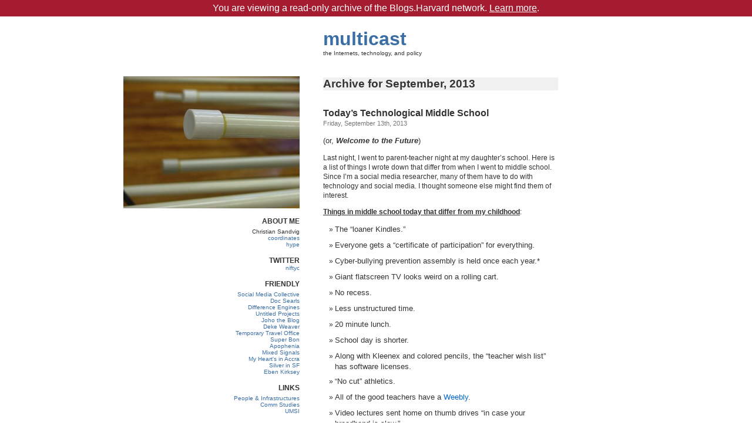

--- FILE ---
content_type: text/html; charset=UTF-8
request_url: https://archive.blogs.harvard.edu/niftyc/archives/date/2013/09
body_size: 13274
content:
<!DOCTYPE html PUBLIC "-//W3C//DTD XHTML 1.0 Transitional//EN" "http://www.w3.org/TR/xhtml1/DTD/xhtml1-transitional.dtd">
<html xmlns="http://www.w3.org/1999/xhtml">

<head profile="http://gmpg.org/xfn/11">
	<meta http-equiv="Content-Type" content="text/html; charset=UTF-8" />

	<title>multicast   &raquo; 2013 &raquo; September</title>

	<meta name="generator" content="WordPress 6.9" /> <!-- leave this for stats -->

	<link rel="stylesheet" href="https://archive.blogs.harvard.edu/niftyc/wp-content/themes/whiteasmilk/style.css" type="text/css" media="screen" />
	
	<link rel="alternate" type="application/rss+xml" title="RSS 2.0" href="https://archive.blogs.harvard.edu/niftyc/feed" />
	<link rel="alternate" type="text/xml" title="RSS .92" href="https://archive.blogs.harvard.edu/niftyc/feed/rss" />
	<link rel="alternate" type="application/atom+xml" title="Atom 0.3" href="https://archive.blogs.harvard.edu/niftyc/feed/atom" />
	<link rel="pingback" href="https://archive.blogs.harvard.edu/niftyc/xmlrpc.php" />

	<meta name='robots' content='max-image-preview:large' />
<link rel='dns-prefetch' href='//secure.gravatar.com' />
<link rel='dns-prefetch' href='//stats.wp.com' />
<link rel='dns-prefetch' href='//v0.wordpress.com' />
<style id='wp-img-auto-sizes-contain-inline-css' type='text/css'>
img:is([sizes=auto i],[sizes^="auto," i]){contain-intrinsic-size:3000px 1500px}
/*# sourceURL=wp-img-auto-sizes-contain-inline-css */
</style>
<style id='wp-emoji-styles-inline-css' type='text/css'>

	img.wp-smiley, img.emoji {
		display: inline !important;
		border: none !important;
		box-shadow: none !important;
		height: 1em !important;
		width: 1em !important;
		margin: 0 0.07em !important;
		vertical-align: -0.1em !important;
		background: none !important;
		padding: 0 !important;
	}
/*# sourceURL=wp-emoji-styles-inline-css */
</style>
<style id='wp-block-library-inline-css' type='text/css'>
:root{--wp-block-synced-color:#7a00df;--wp-block-synced-color--rgb:122,0,223;--wp-bound-block-color:var(--wp-block-synced-color);--wp-editor-canvas-background:#ddd;--wp-admin-theme-color:#007cba;--wp-admin-theme-color--rgb:0,124,186;--wp-admin-theme-color-darker-10:#006ba1;--wp-admin-theme-color-darker-10--rgb:0,107,160.5;--wp-admin-theme-color-darker-20:#005a87;--wp-admin-theme-color-darker-20--rgb:0,90,135;--wp-admin-border-width-focus:2px}@media (min-resolution:192dpi){:root{--wp-admin-border-width-focus:1.5px}}.wp-element-button{cursor:pointer}:root .has-very-light-gray-background-color{background-color:#eee}:root .has-very-dark-gray-background-color{background-color:#313131}:root .has-very-light-gray-color{color:#eee}:root .has-very-dark-gray-color{color:#313131}:root .has-vivid-green-cyan-to-vivid-cyan-blue-gradient-background{background:linear-gradient(135deg,#00d084,#0693e3)}:root .has-purple-crush-gradient-background{background:linear-gradient(135deg,#34e2e4,#4721fb 50%,#ab1dfe)}:root .has-hazy-dawn-gradient-background{background:linear-gradient(135deg,#faaca8,#dad0ec)}:root .has-subdued-olive-gradient-background{background:linear-gradient(135deg,#fafae1,#67a671)}:root .has-atomic-cream-gradient-background{background:linear-gradient(135deg,#fdd79a,#004a59)}:root .has-nightshade-gradient-background{background:linear-gradient(135deg,#330968,#31cdcf)}:root .has-midnight-gradient-background{background:linear-gradient(135deg,#020381,#2874fc)}:root{--wp--preset--font-size--normal:16px;--wp--preset--font-size--huge:42px}.has-regular-font-size{font-size:1em}.has-larger-font-size{font-size:2.625em}.has-normal-font-size{font-size:var(--wp--preset--font-size--normal)}.has-huge-font-size{font-size:var(--wp--preset--font-size--huge)}.has-text-align-center{text-align:center}.has-text-align-left{text-align:left}.has-text-align-right{text-align:right}.has-fit-text{white-space:nowrap!important}#end-resizable-editor-section{display:none}.aligncenter{clear:both}.items-justified-left{justify-content:flex-start}.items-justified-center{justify-content:center}.items-justified-right{justify-content:flex-end}.items-justified-space-between{justify-content:space-between}.screen-reader-text{border:0;clip-path:inset(50%);height:1px;margin:-1px;overflow:hidden;padding:0;position:absolute;width:1px;word-wrap:normal!important}.screen-reader-text:focus{background-color:#ddd;clip-path:none;color:#444;display:block;font-size:1em;height:auto;left:5px;line-height:normal;padding:15px 23px 14px;text-decoration:none;top:5px;width:auto;z-index:100000}html :where(.has-border-color){border-style:solid}html :where([style*=border-top-color]){border-top-style:solid}html :where([style*=border-right-color]){border-right-style:solid}html :where([style*=border-bottom-color]){border-bottom-style:solid}html :where([style*=border-left-color]){border-left-style:solid}html :where([style*=border-width]){border-style:solid}html :where([style*=border-top-width]){border-top-style:solid}html :where([style*=border-right-width]){border-right-style:solid}html :where([style*=border-bottom-width]){border-bottom-style:solid}html :where([style*=border-left-width]){border-left-style:solid}html :where(img[class*=wp-image-]){height:auto;max-width:100%}:where(figure){margin:0 0 1em}html :where(.is-position-sticky){--wp-admin--admin-bar--position-offset:var(--wp-admin--admin-bar--height,0px)}@media screen and (max-width:600px){html :where(.is-position-sticky){--wp-admin--admin-bar--position-offset:0px}}

/*# sourceURL=wp-block-library-inline-css */
</style><style id='global-styles-inline-css' type='text/css'>
:root{--wp--preset--aspect-ratio--square: 1;--wp--preset--aspect-ratio--4-3: 4/3;--wp--preset--aspect-ratio--3-4: 3/4;--wp--preset--aspect-ratio--3-2: 3/2;--wp--preset--aspect-ratio--2-3: 2/3;--wp--preset--aspect-ratio--16-9: 16/9;--wp--preset--aspect-ratio--9-16: 9/16;--wp--preset--color--black: #000000;--wp--preset--color--cyan-bluish-gray: #abb8c3;--wp--preset--color--white: #ffffff;--wp--preset--color--pale-pink: #f78da7;--wp--preset--color--vivid-red: #cf2e2e;--wp--preset--color--luminous-vivid-orange: #ff6900;--wp--preset--color--luminous-vivid-amber: #fcb900;--wp--preset--color--light-green-cyan: #7bdcb5;--wp--preset--color--vivid-green-cyan: #00d084;--wp--preset--color--pale-cyan-blue: #8ed1fc;--wp--preset--color--vivid-cyan-blue: #0693e3;--wp--preset--color--vivid-purple: #9b51e0;--wp--preset--gradient--vivid-cyan-blue-to-vivid-purple: linear-gradient(135deg,rgb(6,147,227) 0%,rgb(155,81,224) 100%);--wp--preset--gradient--light-green-cyan-to-vivid-green-cyan: linear-gradient(135deg,rgb(122,220,180) 0%,rgb(0,208,130) 100%);--wp--preset--gradient--luminous-vivid-amber-to-luminous-vivid-orange: linear-gradient(135deg,rgb(252,185,0) 0%,rgb(255,105,0) 100%);--wp--preset--gradient--luminous-vivid-orange-to-vivid-red: linear-gradient(135deg,rgb(255,105,0) 0%,rgb(207,46,46) 100%);--wp--preset--gradient--very-light-gray-to-cyan-bluish-gray: linear-gradient(135deg,rgb(238,238,238) 0%,rgb(169,184,195) 100%);--wp--preset--gradient--cool-to-warm-spectrum: linear-gradient(135deg,rgb(74,234,220) 0%,rgb(151,120,209) 20%,rgb(207,42,186) 40%,rgb(238,44,130) 60%,rgb(251,105,98) 80%,rgb(254,248,76) 100%);--wp--preset--gradient--blush-light-purple: linear-gradient(135deg,rgb(255,206,236) 0%,rgb(152,150,240) 100%);--wp--preset--gradient--blush-bordeaux: linear-gradient(135deg,rgb(254,205,165) 0%,rgb(254,45,45) 50%,rgb(107,0,62) 100%);--wp--preset--gradient--luminous-dusk: linear-gradient(135deg,rgb(255,203,112) 0%,rgb(199,81,192) 50%,rgb(65,88,208) 100%);--wp--preset--gradient--pale-ocean: linear-gradient(135deg,rgb(255,245,203) 0%,rgb(182,227,212) 50%,rgb(51,167,181) 100%);--wp--preset--gradient--electric-grass: linear-gradient(135deg,rgb(202,248,128) 0%,rgb(113,206,126) 100%);--wp--preset--gradient--midnight: linear-gradient(135deg,rgb(2,3,129) 0%,rgb(40,116,252) 100%);--wp--preset--font-size--small: 13px;--wp--preset--font-size--medium: 20px;--wp--preset--font-size--large: 36px;--wp--preset--font-size--x-large: 42px;--wp--preset--spacing--20: 0.44rem;--wp--preset--spacing--30: 0.67rem;--wp--preset--spacing--40: 1rem;--wp--preset--spacing--50: 1.5rem;--wp--preset--spacing--60: 2.25rem;--wp--preset--spacing--70: 3.38rem;--wp--preset--spacing--80: 5.06rem;--wp--preset--shadow--natural: 6px 6px 9px rgba(0, 0, 0, 0.2);--wp--preset--shadow--deep: 12px 12px 50px rgba(0, 0, 0, 0.4);--wp--preset--shadow--sharp: 6px 6px 0px rgba(0, 0, 0, 0.2);--wp--preset--shadow--outlined: 6px 6px 0px -3px rgb(255, 255, 255), 6px 6px rgb(0, 0, 0);--wp--preset--shadow--crisp: 6px 6px 0px rgb(0, 0, 0);}:where(.is-layout-flex){gap: 0.5em;}:where(.is-layout-grid){gap: 0.5em;}body .is-layout-flex{display: flex;}.is-layout-flex{flex-wrap: wrap;align-items: center;}.is-layout-flex > :is(*, div){margin: 0;}body .is-layout-grid{display: grid;}.is-layout-grid > :is(*, div){margin: 0;}:where(.wp-block-columns.is-layout-flex){gap: 2em;}:where(.wp-block-columns.is-layout-grid){gap: 2em;}:where(.wp-block-post-template.is-layout-flex){gap: 1.25em;}:where(.wp-block-post-template.is-layout-grid){gap: 1.25em;}.has-black-color{color: var(--wp--preset--color--black) !important;}.has-cyan-bluish-gray-color{color: var(--wp--preset--color--cyan-bluish-gray) !important;}.has-white-color{color: var(--wp--preset--color--white) !important;}.has-pale-pink-color{color: var(--wp--preset--color--pale-pink) !important;}.has-vivid-red-color{color: var(--wp--preset--color--vivid-red) !important;}.has-luminous-vivid-orange-color{color: var(--wp--preset--color--luminous-vivid-orange) !important;}.has-luminous-vivid-amber-color{color: var(--wp--preset--color--luminous-vivid-amber) !important;}.has-light-green-cyan-color{color: var(--wp--preset--color--light-green-cyan) !important;}.has-vivid-green-cyan-color{color: var(--wp--preset--color--vivid-green-cyan) !important;}.has-pale-cyan-blue-color{color: var(--wp--preset--color--pale-cyan-blue) !important;}.has-vivid-cyan-blue-color{color: var(--wp--preset--color--vivid-cyan-blue) !important;}.has-vivid-purple-color{color: var(--wp--preset--color--vivid-purple) !important;}.has-black-background-color{background-color: var(--wp--preset--color--black) !important;}.has-cyan-bluish-gray-background-color{background-color: var(--wp--preset--color--cyan-bluish-gray) !important;}.has-white-background-color{background-color: var(--wp--preset--color--white) !important;}.has-pale-pink-background-color{background-color: var(--wp--preset--color--pale-pink) !important;}.has-vivid-red-background-color{background-color: var(--wp--preset--color--vivid-red) !important;}.has-luminous-vivid-orange-background-color{background-color: var(--wp--preset--color--luminous-vivid-orange) !important;}.has-luminous-vivid-amber-background-color{background-color: var(--wp--preset--color--luminous-vivid-amber) !important;}.has-light-green-cyan-background-color{background-color: var(--wp--preset--color--light-green-cyan) !important;}.has-vivid-green-cyan-background-color{background-color: var(--wp--preset--color--vivid-green-cyan) !important;}.has-pale-cyan-blue-background-color{background-color: var(--wp--preset--color--pale-cyan-blue) !important;}.has-vivid-cyan-blue-background-color{background-color: var(--wp--preset--color--vivid-cyan-blue) !important;}.has-vivid-purple-background-color{background-color: var(--wp--preset--color--vivid-purple) !important;}.has-black-border-color{border-color: var(--wp--preset--color--black) !important;}.has-cyan-bluish-gray-border-color{border-color: var(--wp--preset--color--cyan-bluish-gray) !important;}.has-white-border-color{border-color: var(--wp--preset--color--white) !important;}.has-pale-pink-border-color{border-color: var(--wp--preset--color--pale-pink) !important;}.has-vivid-red-border-color{border-color: var(--wp--preset--color--vivid-red) !important;}.has-luminous-vivid-orange-border-color{border-color: var(--wp--preset--color--luminous-vivid-orange) !important;}.has-luminous-vivid-amber-border-color{border-color: var(--wp--preset--color--luminous-vivid-amber) !important;}.has-light-green-cyan-border-color{border-color: var(--wp--preset--color--light-green-cyan) !important;}.has-vivid-green-cyan-border-color{border-color: var(--wp--preset--color--vivid-green-cyan) !important;}.has-pale-cyan-blue-border-color{border-color: var(--wp--preset--color--pale-cyan-blue) !important;}.has-vivid-cyan-blue-border-color{border-color: var(--wp--preset--color--vivid-cyan-blue) !important;}.has-vivid-purple-border-color{border-color: var(--wp--preset--color--vivid-purple) !important;}.has-vivid-cyan-blue-to-vivid-purple-gradient-background{background: var(--wp--preset--gradient--vivid-cyan-blue-to-vivid-purple) !important;}.has-light-green-cyan-to-vivid-green-cyan-gradient-background{background: var(--wp--preset--gradient--light-green-cyan-to-vivid-green-cyan) !important;}.has-luminous-vivid-amber-to-luminous-vivid-orange-gradient-background{background: var(--wp--preset--gradient--luminous-vivid-amber-to-luminous-vivid-orange) !important;}.has-luminous-vivid-orange-to-vivid-red-gradient-background{background: var(--wp--preset--gradient--luminous-vivid-orange-to-vivid-red) !important;}.has-very-light-gray-to-cyan-bluish-gray-gradient-background{background: var(--wp--preset--gradient--very-light-gray-to-cyan-bluish-gray) !important;}.has-cool-to-warm-spectrum-gradient-background{background: var(--wp--preset--gradient--cool-to-warm-spectrum) !important;}.has-blush-light-purple-gradient-background{background: var(--wp--preset--gradient--blush-light-purple) !important;}.has-blush-bordeaux-gradient-background{background: var(--wp--preset--gradient--blush-bordeaux) !important;}.has-luminous-dusk-gradient-background{background: var(--wp--preset--gradient--luminous-dusk) !important;}.has-pale-ocean-gradient-background{background: var(--wp--preset--gradient--pale-ocean) !important;}.has-electric-grass-gradient-background{background: var(--wp--preset--gradient--electric-grass) !important;}.has-midnight-gradient-background{background: var(--wp--preset--gradient--midnight) !important;}.has-small-font-size{font-size: var(--wp--preset--font-size--small) !important;}.has-medium-font-size{font-size: var(--wp--preset--font-size--medium) !important;}.has-large-font-size{font-size: var(--wp--preset--font-size--large) !important;}.has-x-large-font-size{font-size: var(--wp--preset--font-size--x-large) !important;}
/*# sourceURL=global-styles-inline-css */
</style>

<style id='classic-theme-styles-inline-css' type='text/css'>
/*! This file is auto-generated */
.wp-block-button__link{color:#fff;background-color:#32373c;border-radius:9999px;box-shadow:none;text-decoration:none;padding:calc(.667em + 2px) calc(1.333em + 2px);font-size:1.125em}.wp-block-file__button{background:#32373c;color:#fff;text-decoration:none}
/*# sourceURL=/wp-includes/css/classic-themes.min.css */
</style>
<link rel="https://api.w.org/" href="https://archive.blogs.harvard.edu/niftyc/wp-json/" /><link rel="EditURI" type="application/rsd+xml" title="RSD" href="https://archive.blogs.harvard.edu/niftyc/xmlrpc.php?rsd" />


<!-- BEGIN License added by Creative-Commons-Configurator plugin for WordPress -->
<style type="text/css">
p.cc-block { clear: both; width: 90%; margin: 8px auto; padding: 4px; text-align: center; border: 1px solid #cccccc; color: #000000; background-color: #eef6e6; }
p.cc-block a:link, p.cc-block a:visited, p.cc-block a:hover, p.cc-block a:active { text-decoration: underline; color: #000000; border: none;}
.cc-button { display: block; margin-left: auto; margin-right: auto; margin-top: 6px; margin-bottom: 6px; border-width: 0; }
.wp-caption { border: 0; }
.widget_bccl_widget { text-align: center; }
</style>

<!-- END License added by Creative-Commons-Configurator plugin for WordPress -->

				<script type="text/javascript">
				var _gaq = _gaq || [];
								_gaq.push(['_setAccount', 'UA-223559-13']);
										_gaq.push(['_setDomainName', '.law.harvard.edu']);
										_gaq.push(['_trackPageview']);
					
										_gaq.push(['b._setAccount', 'UA-25837645-1']);
					_gaq.push(['b._trackPageview']);
									(function() {
					var ga = document.createElement('script'); ga.type = 'text/javascript'; ga.async = true;
					ga.src = ('https:' == document.location.protocol ? 'https://ssl' : 'http://www') + '.google-analytics.com/ga.js';
					var s = document.getElementsByTagName('script')[0]; s.parentNode.insertBefore(ga, s);
				  })();
				</script>			
				
<!-- Bad Behavior 2.2.19 run time: 1.731 ms -->
<script type="text/javascript">
<!--
function bb2_addLoadEvent(func) {
	var oldonload = window.onload;
	if (typeof window.onload != 'function') {
		window.onload = func;
	} else {
		window.onload = function() {
			oldonload();
			func();
		}
	}
}

bb2_addLoadEvent(function() {
	for ( i=0; i < document.forms.length; i++ ) {
		if (document.forms[i].method == 'post') {
			var myElement = document.createElement('input');
			myElement.setAttribute('type', 'hidden');
			myElement.name = 'bb2_screener_';
			myElement.value = '1769115984 3.142.51.209 3.142.51.209';
			document.forms[i].appendChild(myElement);
		}
	}
});
// --></script>
			<style>img#wpstats{display:none}</style>
		<style type="text/css">.recentcomments a{display:inline !important;padding:0 !important;margin:0 !important;}</style><div style="background-color: #a51c30; color: #ffffff; font-family: Arial, tahoma, sans-serif; padding: 5px; font-size: 16px; text-align: center;">You are viewing a read-only archive of the Blogs.Harvard network. <a style="color:#ffffff; text-decoration:underline;" href="/blog/2023/09/16/read-only-archive/">Learn more</a>.</div>
<!-- Jetpack Open Graph Tags -->
<meta property="og:type" content="website" />
<meta property="og:title" content="September 2013 &#8211; multicast" />
<meta property="og:site_name" content="multicast" />
<meta property="og:image" content="https://s0.wp.com/i/blank.jpg" />
<meta property="og:image:width" content="200" />
<meta property="og:image:height" content="200" />
<meta property="og:image:alt" content="" />
<meta property="og:locale" content="en_US" />

<!-- End Jetpack Open Graph Tags -->
</head>
<body>

<div id="page">
<div id="header">

	<h1><a href="https://archive.blogs.harvard.edu/niftyc">multicast</a></h1>
	<p id="blog_description">the Internets, technology, and policy</p>
	
</div>
<hr class="hrhide" />

	<div id="content" class="narrowcolumn">

		
		 		<h2 class="pagetitle">Archive for September, 2013</h2>

		

		<div class="navigation">
			<div class="alignleft"></div>
			<div class="alignright"></div>
		</div>

				<div class="post">
				<h3 id="post-897"><a href="https://archive.blogs.harvard.edu/niftyc/archives/897" rel="bookmark" title="Permanent Link to Today&#8217;s Technological Middle School">Today&#8217;s Technological Middle School</a></h3>
				<small>Friday, September 13th, 2013</small>
				
				<div class="entry">
					<p><span style="font-size: 13px;line-height: 19px">(or, <em><strong>Welcome to the Future</strong></em>)</span></p>
<p>Last night, I went to parent-teacher night at my daughter’s school. Here is a list of things I wrote down that differ from when I went to middle school. Since I’m a social media researcher, many of them have to do with technology and social media. I thought someone else might find them of interest.</p>
<p><span style="text-decoration: underline"><strong>Things in middle school today that differ from my childhood</strong></span>:</p>
<ul>
<li><span style="font-size: 13px;line-height: 19px">The &#8220;loaner Kindles.&#8221;</span></li>
<li><span style="font-size: 13px;line-height: 19px">Everyone gets a &#8220;certificate of participation&#8221; for everything.</span></li>
<li><span style="font-size: 13px;line-height: 19px">Cyber-bullying prevention assembly is held once each year.*</span></li>
<li><span style="font-size: 13px;line-height: 19px">Giant flatscreen TV looks weird on a rolling cart.</span></li>
<li><span style="font-size: 13px;line-height: 19px">No recess.</span></li>
<li><span style="font-size: 13px;line-height: 19px">Less unstructured time.</span></li>
<li><span style="font-size: 13px;line-height: 19px">20 minute lunch.</span></li>
<li><span style="font-size: 13px;line-height: 19px">School day is shorter.</span></li>
<li><span style="font-size: 13px;line-height: 19px">Along with Kleenex and colored pencils, the &#8220;teacher wish list&#8221; has software licenses.</span></li>
<li><span style="font-size: 13px;line-height: 19px">&#8220;No cut&#8221; athletics.</span></li>
<li><span style="font-size: 13px;line-height: 19px">All of the good teachers have a <a href="http://www.weebly.com/">Weebly</a>.</span></li>
<li><span style="font-size: 13px;line-height: 19px">Video lectures sent home on thumb drives &#8220;in case your broadband is slow.&#8221;</span></li>
<li><span style="font-size: 13px;line-height: 19px">Physical Education (Phys Ed) is optional.</span></li>
<li><span style="font-size: 13px;line-height: 19px">Shop classes replaced by computer classes, called &#8220;Technical Education&#8221; (Tech Ed).</span></li>
<li><span style="font-size: 13px;line-height: 19px">The <a href="http://www.cdc.gov/concussion/pdf/Concussion_A-Must_Read_for_Young_Athletes.pdf">Concussion Awareness Campaign</a>.</span></li>
<li><span style="font-size: 13px;line-height: 19px">Most common use of Internet in school: YouTube.</span></li>
<li><span style="font-size: 13px;line-height: 19px">Most FAQ from parents: &#8220;How often do you post grades on Powerschool?&#8221; (Powerschool is <a href="http://www.pearsonschoolsystems.com/products/powerschool/">proprietary courseware</a>.)</span></li>
<li><span style="font-size: 13px;line-height: 19px">Many textbooks are PDFs.</span></li>
<li><span style="font-size: 13px;line-height: 19px">As part of a &#8220;back strain prevention program&#8221; there are two copies of the heaviest textbooks &#8212; one for school and one for home.</span></li>
<li><span style="font-size: 13px;line-height: 19px">When I was a kid: &#8220;school resource officer.&#8221; Today: &#8220;<a href="http://www.annarbor.com/news/education/ann-arbor-schools-police-liaison-officers/">police-free schools</a>.&#8221; (Yes Ann Arbor is liberal and affluent.)</span></li>
<li><span style="font-size: 13px;line-height: 19px">Can&#8217;t make a move without a contract that the parent and the child has to sign.</span></li>
<li><span style="font-size: 13px;line-height: 19px">&#8220;For safety,&#8221; students not allowed in school building before or after school.</span></li>
<li><span style="font-size: 13px;line-height: 19px">Student art projects come home via the equivalent of Cafe Press. We got a mug.</span></li>
<li><span style="font-size: 13px;line-height: 19px">Whole school smells strongly of Axe.</span></li>
</ul>
<p>* &#8212; An actual quote from a handout: &#8220;<span style="font-size: 13px;line-height: 19px">Facebook, </span><span style="font-size: 13px;line-height: 19px">cellphone cameras and texting, My Space [<em>sic</em>], FormSpring, X-box live, etc. are just </span><span style="font-size: 13px;line-height: 19px">some of the &#8216;Weapons of Mass Destruction&#8217; that are in your children’s hands.&#8221;  </span></p>
<p><span style="font-size: 13px;line-height: 19px">Me: &#8220;<strong><em>FormSpring</em></strong>?!&#8221;</span></p>
<p><span style="font-size: 13px;line-height: 19px">Me: &#8220;Also, &#8216;My Space&#8217; doesn&#8217;t have a space.&#8221;</span></p>
<p>Me: &#8220;Also, also, I think &#8216;My Space&#8217; is over now.&#8221;</p>
<p><em>(This was cross-posted to the <a href="http://socialmediacollective.org/2013/09/13/todays-technological-middle-school/">Social Media Collective</a>.)</em></p>
				</div>
		
				<p class="postmetadata">Posted in <a href="https://archive.blogs.harvard.edu/niftyc/archives/category/uncategorized" rel="category tag">Uncategorized</a> <strong>|</strong>   <a href="https://archive.blogs.harvard.edu/niftyc/archives/897#comments">1 Comment &#187;</a></p> 
				
				<!--
				<rdf:RDF xmlns:rdf="http://www.w3.org/1999/02/22-rdf-syntax-ns#"
			xmlns:dc="http://purl.org/dc/elements/1.1/"
			xmlns:trackback="http://madskills.com/public/xml/rss/module/trackback/">
		<rdf:Description rdf:about="https://archive.blogs.harvard.edu/niftyc/archives/897"
    dc:identifier="https://archive.blogs.harvard.edu/niftyc/archives/897"
    dc:title="Today&#8217;s Technological Middle School"
    trackback:ping="https://archive.blogs.harvard.edu/niftyc/archives/897/trackback" />
</rdf:RDF>				-->
			</div>
	
				<div class="post">
				<h3 id="post-886"><a href="https://archive.blogs.harvard.edu/niftyc/archives/886" rel="bookmark" title="Permanent Link to Creative Names for College Classes">Creative Names for College Classes</a></h3>
				<small>Wednesday, September 4th, 2013</small>
				
				<div class="entry">
					<p>(or, <em><strong>Naming &#8220;Unorthodox Research Methods&#8221;</strong></em>)</p>
<p>When it came time to choose a title for my university class <strong>Unorthodox Research Methods</strong> (<a href="https://www.si.umich.edu/programs/class/fall-2013/unorthodox-res-meth">COMM 840/SI 755</a> at the University of Michigan), I decided to put some explicit effort into class naming.  I&#8217;m not sure how many university professors think carefully about their course titles. But I wanted to try.</p>
<p>College teachers have inherited a strange, traditional system of naming and college transcripts that seems to have been generated to satisfy the character length limits of <strong>some ancient teletype</strong>. (One class on my grad school transcript is listed as &#8220;FUNC COM SOC&#8221; &#8212; another is &#8220;STRUC &amp; INST COM SYS&#8221;.)</p>
<p>Even when the names are spelled out, <strong>the genre of class naming itself is quite odd</strong>, and it is <a href="http://www.mcsweeneys.net/articles/classes-from-princetons-2013-2014-course-catalog">often deservedly parodied</a>.</p>
<p>But some professors clearly put some thought into course names.  <strong>I set out to find them.</strong> I asked several of the college teachers and students I know if they had heard of particularly interesting class titles.  I reviewed all of the Web articles I could find listing the &#8220;<a href="http://jezebel.com/5557384/the-10-most-ridiculous-college-classes">Craziest College Classes</a>&#8221; and the like.</p>
<p>I discovered something about the genre. I assert it is hard to have an interesting course <em>title </em>about an uninteresting <em>topic</em> and vice versa.  While &#8220;Brothel Management&#8221; (thanks, <a href="http://www.unlv.edu/">UNLV</a>) may be an unusual title <strong>it is not clever</strong>. The same goes with &#8220;Ice Sculpture&#8221; and &#8220;The History of Surfing.&#8221; Yes, the topic is striking, but the title is ordinary.  But the class title seems interesting because of the topic.</p>
<p>So to some degree these two things have to be related. Yet &#8220;Tractor Driving&#8221; (in Agriculture) and &#8220;Extraterrestrial Life&#8221; (in Astronomy)  have very uncreative names when you think about it. So I decided to <strong>focus on &#8220;creative&#8221; naming</strong> rather than &#8220;interesting&#8221; course names.</p>
<p>Creative class naming must be be on the rise. As institutions of higher education are all now basing budgets on a tuition-charge-back system where academic units are rewarded for class sizes, the profs are going to be looking around for ideas that <strong>sell their courses</strong>.</p>
<p>Using the distinction above, here are all of the course titles I found that were creatively named.  With two exceptions, they are all <strong>actual courses</strong> that were taught at universities, as far as I know.</p>
<p>Do you have any names to add?</p>
<p>&nbsp;</p>
<p><strong>Creative Names for College Classes</strong>:</p>
<p>Art 3xx: Political Ceramics</p>
<p>Communication 2NN: Media, Money, and Power</p>
<p>Computer Science 4xx: Coding the Matrix</p>
<p>Economics 4xx: Game Theory with Application in StarCraft</p>
<p>English 3xx: Illegible Writing (*)</p>
<p>English 4xx: Writing for Nonreaders</p>
<p>Environmental Science 4xx: The Joy of Garbage</p>
<p>Film Studies 4xx: Bad Movies</p>
<p>Government 4xx: Ignorance, Lies, Hogwash, and Humbug</p>
<p>History 4xx: The History of the Future</p>
<p>History 4xx: US History: The Awesomeness of Awesome Americans (*)</p>
<p>Indo-European Studies 3xx: Love in a Dead Language</p>
<p>Linguistics 4xx: Invented Languages: Klingon and Beyond</p>
<p>Mathematics 1xx: Slot Machine Math</p>
<p>Media Studies 1xx: A World of Death and Blood (**)</p>
<p>Media Studies 2xx: How to Watch Television</p>
<p>Physics 1xx: Physics for Future Presidents</p>
<p>Race/Ethnicity 1xx: The Advantages of Being White</p>
<p>Sociology 1xx: Leading Social Thinkers and How to Drop Their Names</p>
<p>Sociology 4xx: Homosexuality as a Gateway Drug</p>
<p>Statistics 1xx: Fat Chance</p>
<p>Statistics 1xx: What are the Odds?</p>
<p>Philosophy 4xx: Things that Go Bump in the Night</p>
<p>Philosophy 4xx: Hallucinating</p>
<p>Psychology 4xx: Stupidity</p>
<p>Rhetoric 4xx: Conspiracy Theories</p>
<p>Social Work 4xx: Surviving the Zombie Apocalypse</p>
<p>&nbsp;</p>
<p>&#8212;</p>
<p>Notes:</p>
<p>(*) &#8211; These are <em>ideas</em> for a course &#8212; the course itself was not taught.  For the History course, see: <a href="http://chronicle.com/blognetwork/edgeofthewest/2012/05/25/my-new-course-will-be-titled-us-history-the-awesomeness-of-awesome-americans/">http://chronicle.com/blognetwork/edgeofthewest/2012/05/25/my-new-course-will-be-titled-us-history-the-awesomeness-of-awesome-americans/</a></p>
<p>(**) &#8211; I can&#8217;t figure out what this course is about, so it may not be a very effective title. Vampires? But it is creative.</p>
<p>&nbsp;</p>
				</div>
		
				<p class="postmetadata">Posted in <a href="https://archive.blogs.harvard.edu/niftyc/archives/category/uncategorized" rel="category tag">Uncategorized</a> <strong>|</strong>   <a href="https://archive.blogs.harvard.edu/niftyc/archives/886#comments">3 Comments &#187;</a></p> 
				
				<!--
				<rdf:RDF xmlns:rdf="http://www.w3.org/1999/02/22-rdf-syntax-ns#"
			xmlns:dc="http://purl.org/dc/elements/1.1/"
			xmlns:trackback="http://madskills.com/public/xml/rss/module/trackback/">
		<rdf:Description rdf:about="https://archive.blogs.harvard.edu/niftyc/archives/886"
    dc:identifier="https://archive.blogs.harvard.edu/niftyc/archives/886"
    dc:title="Creative Names for College Classes"
    trackback:ping="https://archive.blogs.harvard.edu/niftyc/archives/886/trackback" />
</rdf:RDF>				-->
			</div>
	
		
		<div class="navigation">
			<div class="alignleft"></div>
			<div class="alignright"></div>
		</div>
	
			
	</div>

	<div id="sidebar">
		<ul>
<li id="text-7" class="widget widget_text">			<div class="textwidget"><img src="/niftyc/files/2009/09/antennae-300x225.jpg" alt="Omni Antennas" width="300" height="225" style="margin-left:-200px" /></div>
		</li>
<li id="text-4" class="widget widget_text"><h2 class="widgettitle">About Me</h2>
			<div class="textwidget"><p>Christian Sandvig<br />
<a href="http://www.niftyc.org/">coordinates</a><br />
<a href="http://www.niftyc.org/hype.html">hype</a></p>
</div>
		</li>
<li id="text-9" class="widget widget_text"><h2 class="widgettitle">TWITTER</h2>
			<div class="textwidget"><a href="http://www.twitter.com/niftyc/">niftyc</a></div>
		</li>
<li id="text-3" class="widget widget_text"><h2 class="widgettitle">Friendly</h2>
			<div class="textwidget"><p><a href="http://socialmediacollective.org/">Social Media Collective</a><br />
<a href="https://archive.blogs.harvard.edu/doc/">Doc Searls</a><br />
<a href="http://www.differenceengines.com/">Difference Engines</a><br />
<a href="http://www.untitledprojects.com/">Untitled Projects</a><br />
<a href="http://www.hyperorg.com/blogger/">Joho the Blog</a><br />
<a href="http://dekeweaver.com/">Deke Weaver</a><br />
<a href="http://temporarytraveloffice.net/">Temporary Travel Office</a><br />
<a href="http://superbon.net/">Super Bon</a><br />
<a href="http://www.zephoria.org/thoughts/">Apophenia</a><br />
<a href="http://lisaparks.blogspot.com/">Mixed Signals</a><br />
<a href="http://www.ethanzuckerman.com/blog/">My Heart's in Accra</a><br />
<a href="http://silverinsf.blogspot.com/">Silver in SF</a><br />
<a href="http://ebenkirksey.blogspot.com/">Eben Kirksey</a></p>
</div>
		</li>
<li id="text-6" class="widget widget_text"><h2 class="widgettitle">Links</h2>
			<div class="textwidget"><p><a href="http://infra-center.illinois.edu/">People &amp; Infrastructures</a><br />
<a href="http://www.lsa.umich.edu/comm">Comm Studies</a><br />
<a href="https://www.si.umich.edu/">UMSI</a></p>
</div>
		</li>
<li id="recent-comments-3" class="widget widget_recent_comments"><h2 class="widgettitle">Newish Comments</h2>
<ul id="recentcomments"><li class="recentcomments"><span class="comment-author-link"><a href="http://socialmediacollective.org/2015/08/03/2015-advice-for-your-856-year-old-ph-d/" class="url" rel="ugc external nofollow">2015 Advice for Your 856-Year-Old Ph.D. | Social Media Collective</a></span> on <a href="https://archive.blogs.harvard.edu/niftyc/archives/1087/comment-page-1#comment-66074">2015 Advice For Your 856-Year-Old Ph.D.</a></li><li class="recentcomments"><span class="comment-author-link"><a href="http://nfostation.com/if-you-use-facebook-to-get-your-news-please-for-the-love-of-democracy/" class="url" rel="ugc external nofollow">If you use Facebook to get your news, please — for the love of democracy &#8230; - Nfostation.com</a></span> on <a href="https://archive.blogs.harvard.edu/niftyc/archives/1062/comment-page-1#comment-63660">The Facebook &#8220;It&#8217;s Not Our Fault&#8221; Study</a></li><li class="recentcomments"><span class="comment-author-link">rickschmidt</span> on <a href="https://archive.blogs.harvard.edu/niftyc/archives/1062/comment-page-1#comment-63653">The Facebook &#8220;It&#8217;s Not Our Fault&#8221; Study</a></li><li class="recentcomments"><span class="comment-author-link"><a href="https://thepressofjess.wordpress.com/2015/05/25/aggregation-1/" class="url" rel="ugc external nofollow">Aggregation #1 | The Press of Jess</a></span> on <a href="https://archive.blogs.harvard.edu/niftyc/archives/1062/comment-page-1#comment-63313">The Facebook &#8220;It&#8217;s Not Our Fault&#8221; Study</a></li><li class="recentcomments"><span class="comment-author-link"><a href="http://ideas.scup.com/pt/o-monitor/a-culpa-e-dos-algoritmos-ou-porque-estamos-nos-odiando-tanto/" class="url" rel="ugc external nofollow">A culpa é dos algoritmos ou porque estamos nos odiando tanto - Scup Ideas</a></span> on <a href="https://archive.blogs.harvard.edu/niftyc/archives/1062/comment-page-1#comment-63142">The Facebook &#8220;It&#8217;s Not Our Fault&#8221; Study</a></li></ul></li>
<li id="categories-3" class="widget widget_categories"><h2 class="widgettitle">Categories</h2>

			<ul>
					<li class="cat-item cat-item-48406"><a href="https://archive.blogs.harvard.edu/niftyc/archives/category/complaining">Complaining</a>
</li>
	<li class="cat-item cat-item-2781"><a href="https://archive.blogs.harvard.edu/niftyc/archives/category/gaming">Gaming</a>
</li>
	<li class="cat-item cat-item-48405"><a href="https://archive.blogs.harvard.edu/niftyc/archives/category/geeking">Geeking</a>
</li>
	<li class="cat-item cat-item-48407"><a href="https://archive.blogs.harvard.edu/niftyc/archives/category/groundhog-saga">Groundhogs</a>
</li>
	<li class="cat-item cat-item-6386"><a href="https://archive.blogs.harvard.edu/niftyc/archives/category/living">Living</a>
</li>
	<li class="cat-item cat-item-103"><a href="https://archive.blogs.harvard.edu/niftyc/archives/category/media">Media</a>
</li>
	<li class="cat-item cat-item-1321"><a href="https://archive.blogs.harvard.edu/niftyc/archives/category/research">Research</a>
</li>
	<li class="cat-item cat-item-261"><a href="https://archive.blogs.harvard.edu/niftyc/archives/category/teaching">Teaching</a>
</li>
	<li class="cat-item cat-item-1"><a href="https://archive.blogs.harvard.edu/niftyc/archives/category/uncategorized">Uncategorized</a>
</li>
			</ul>

			</li>
<li id="meta-3" class="widget widget_meta"><h2 class="widgettitle">Feeds</h2>

		<ul>
			<li><a href="https://archive.blogs.harvard.edu/niftyc/wp-login.php?action=register">Register</a></li>			<li><a href="https://archive.blogs.harvard.edu/niftyc/wp-login.php">Log in</a></li>
			<li><a href="https://archive.blogs.harvard.edu/niftyc/feed">Entries feed</a></li>
			<li><a href="https://archive.blogs.harvard.edu/niftyc/comments/feed">Comments feed</a></li>

			<li><a href="https://wordpress.org/">WordPress.org</a></li>
		</ul>

		</li>
<li id="archives-3" class="widget widget_archive"><h2 class="widgettitle">Archives</h2>

			<ul>
					<li><a href='https://archive.blogs.harvard.edu/niftyc/archives/date/2015/09'>September 2015</a>&nbsp;(1)</li>
	<li><a href='https://archive.blogs.harvard.edu/niftyc/archives/date/2015/08'>August 2015</a>&nbsp;(1)</li>
	<li><a href='https://archive.blogs.harvard.edu/niftyc/archives/date/2015/05'>May 2015</a>&nbsp;(2)</li>
	<li><a href='https://archive.blogs.harvard.edu/niftyc/archives/date/2015/03'>March 2015</a>&nbsp;(2)</li>
	<li><a href='https://archive.blogs.harvard.edu/niftyc/archives/date/2015/01'>January 2015</a>&nbsp;(1)</li>
	<li><a href='https://archive.blogs.harvard.edu/niftyc/archives/date/2014/06'>June 2014</a>&nbsp;(1)</li>
	<li><a href='https://archive.blogs.harvard.edu/niftyc/archives/date/2014/03'>March 2014</a>&nbsp;(2)</li>
	<li><a href='https://archive.blogs.harvard.edu/niftyc/archives/date/2014/02'>February 2014</a>&nbsp;(1)</li>
	<li><a href='https://archive.blogs.harvard.edu/niftyc/archives/date/2014/01'>January 2014</a>&nbsp;(2)</li>
	<li><a href='https://archive.blogs.harvard.edu/niftyc/archives/date/2013/11'>November 2013</a>&nbsp;(1)</li>
	<li><a href='https://archive.blogs.harvard.edu/niftyc/archives/date/2013/09' aria-current="page">September 2013</a>&nbsp;(2)</li>
	<li><a href='https://archive.blogs.harvard.edu/niftyc/archives/date/2013/07'>July 2013</a>&nbsp;(1)</li>
	<li><a href='https://archive.blogs.harvard.edu/niftyc/archives/date/2013/06'>June 2013</a>&nbsp;(1)</li>
	<li><a href='https://archive.blogs.harvard.edu/niftyc/archives/date/2013/02'>February 2013</a>&nbsp;(1)</li>
	<li><a href='https://archive.blogs.harvard.edu/niftyc/archives/date/2012/10'>October 2012</a>&nbsp;(1)</li>
	<li><a href='https://archive.blogs.harvard.edu/niftyc/archives/date/2012/09'>September 2012</a>&nbsp;(3)</li>
	<li><a href='https://archive.blogs.harvard.edu/niftyc/archives/date/2012/08'>August 2012</a>&nbsp;(2)</li>
	<li><a href='https://archive.blogs.harvard.edu/niftyc/archives/date/2011/12'>December 2011</a>&nbsp;(1)</li>
	<li><a href='https://archive.blogs.harvard.edu/niftyc/archives/date/2011/09'>September 2011</a>&nbsp;(4)</li>
	<li><a href='https://archive.blogs.harvard.edu/niftyc/archives/date/2011/08'>August 2011</a>&nbsp;(1)</li>
	<li><a href='https://archive.blogs.harvard.edu/niftyc/archives/date/2011/07'>July 2011</a>&nbsp;(3)</li>
	<li><a href='https://archive.blogs.harvard.edu/niftyc/archives/date/2011/04'>April 2011</a>&nbsp;(1)</li>
	<li><a href='https://archive.blogs.harvard.edu/niftyc/archives/date/2011/03'>March 2011</a>&nbsp;(4)</li>
	<li><a href='https://archive.blogs.harvard.edu/niftyc/archives/date/2010/10'>October 2010</a>&nbsp;(2)</li>
	<li><a href='https://archive.blogs.harvard.edu/niftyc/archives/date/2010/08'>August 2010</a>&nbsp;(2)</li>
	<li><a href='https://archive.blogs.harvard.edu/niftyc/archives/date/2010/07'>July 2010</a>&nbsp;(1)</li>
	<li><a href='https://archive.blogs.harvard.edu/niftyc/archives/date/2010/06'>June 2010</a>&nbsp;(1)</li>
	<li><a href='https://archive.blogs.harvard.edu/niftyc/archives/date/2010/05'>May 2010</a>&nbsp;(4)</li>
	<li><a href='https://archive.blogs.harvard.edu/niftyc/archives/date/2010/04'>April 2010</a>&nbsp;(4)</li>
	<li><a href='https://archive.blogs.harvard.edu/niftyc/archives/date/2010/03'>March 2010</a>&nbsp;(4)</li>
	<li><a href='https://archive.blogs.harvard.edu/niftyc/archives/date/2010/02'>February 2010</a>&nbsp;(3)</li>
	<li><a href='https://archive.blogs.harvard.edu/niftyc/archives/date/2009/12'>December 2009</a>&nbsp;(4)</li>
	<li><a href='https://archive.blogs.harvard.edu/niftyc/archives/date/2009/11'>November 2009</a>&nbsp;(5)</li>
	<li><a href='https://archive.blogs.harvard.edu/niftyc/archives/date/2009/10'>October 2009</a>&nbsp;(6)</li>
	<li><a href='https://archive.blogs.harvard.edu/niftyc/archives/date/2009/09'>September 2009</a>&nbsp;(3)</li>
			</ul>

			</li>
<li id="search-3" class="widget widget_search"><form method="get" id="searchform" action="/__wp__/index.php">
<div><input type="text" value="" name="s" id="s" /><br />
<input type="submit" id="searchsubmit" value="Search" />
</div>
</form></li>
<li id="text-8" class="widget widget_text">			<div class="textwidget"><ul><li><a href="http://feedburner.google.com/fb/a/mailverify?uri=multicast&amp;loc=en_US"><strong>Email me</strong> updates</a> to this blog</li></ul>

&nbsp;</div>
		</li>
		</ul>
	</div>


<div id="footer">
Powered by <a href="http://wordpress.org">WordPress</a> with <a href="http://www.azeemazeez.com/stuff/themes/" title="White as Milk theme for Wordpress">White as Milk Theme</a> designed by <a href="http://www.azeemazeez.com">Azeem Azeez</a>. <br />

<a href="https://archive.blogs.harvard.edu/niftyc/feed">Entries</a> and <a href="https://archive.blogs.harvard.edu/niftyc/comments/feed">comments</a> feeds. 
Valid <a href="http://validator.w3.org/check/referer">XHTML</a> and <a href="http://jigsaw.w3.org/css-validator/check/referer">CSS</a>.

<!-- 8 queries. 0.738 seconds. -->
</div>
</div>

<!-- Gorgeous design by Michael Heilemann - http://binarybonsai.com/kubrick/ -->

		<script type="speculationrules">
{"prefetch":[{"source":"document","where":{"and":[{"href_matches":"/niftyc/*"},{"not":{"href_matches":["/niftyc/wp-*.php","/niftyc/wp-admin/*","/niftyc/files/*","/niftyc/wp-content/*","/niftyc/wp-content/plugins/*","/niftyc/wp-content/themes/whiteasmilk/*","/niftyc/*\\?(.+)"]}},{"not":{"selector_matches":"a[rel~=\"nofollow\"]"}},{"not":{"selector_matches":".no-prefetch, .no-prefetch a"}}]},"eagerness":"conservative"}]}
</script>
	<style type="text/css">
		.t51_footer_links {
			text-align: center;
			padding: 4px;
			background-color: #fff
		}
		a.imprint,
		a.imprint:visited {
			font-size: 10px;
			color: #0000ea;
			background-color: #fff
		}
	</style>
	<div class="t51_footer_links"><a href="https://wordpress.com/wp/?partner_domain=archive.blogs.harvard.edu&#038;utm_source=Automattic&#038;utm_medium=colophon&#038;utm_campaign=Concierge%20Referral&#038;utm_term=archive.blogs.harvard.edu" class="imprint" target="_blank" rel="nofollow">Proudly powered by WordPress.</a> <a href="https://pressable.com/?utm_source=Automattic&#038;utm_medium=rpc&#038;utm_campaign=Concierge%20Referral&#038;utm_term=concierge" class="imprint" target="_blank" rel="nofollow">Hosted by Pressable.</a></div>
<!-- Piwik -->
<script type="text/javascript">
var pkBaseURL = (("https:" == document.location.protocol) ? "https://stats.berkman.harvard.edu/" : "http://stats.berkman.harvard.edu/");
document.write(unescape("%3Cscript src='" + pkBaseURL + "piwik.js' type='text/javascript'%3E%3C/script%3E"));
</script><script type="text/javascript">
try {
var piwikTracker = Piwik.getTracker(pkBaseURL + "piwik.php", 2);
piwikTracker.trackPageView();
piwikTracker.enableLinkTracking();
} catch( err ) {}
</script><noscript><p><img src="http://stats.berkman.harvard.edu/piwik.php?idsite=2" style="border:0" alt="" /></p></noscript>
<!-- End Piwik Tracking Code --><p><a href="http://bad-behavior.ioerror.us/">Bad Behavior</a> has blocked <strong>38</strong> access attempts in the last 7 days.</p><script type="text/javascript" id="jetpack-stats-js-before">
/* <![CDATA[ */
_stq = window._stq || [];
_stq.push([ "view", {"v":"ext","blog":"70574312","post":"0","tz":"-4","srv":"archive.blogs.harvard.edu","arch_date":"2013/09","arch_results":"2","hp":"atomic","ac":"3","amp":"0","j":"1:15.5-a.3"} ]);
_stq.push([ "clickTrackerInit", "70574312", "0" ]);
//# sourceURL=jetpack-stats-js-before
/* ]]> */
</script>
<script type="text/javascript" src="https://stats.wp.com/e-202604.js" id="jetpack-stats-js" defer="defer" data-wp-strategy="defer"></script>
<script id="wp-emoji-settings" type="application/json">
{"baseUrl":"https://s.w.org/images/core/emoji/17.0.2/72x72/","ext":".png","svgUrl":"https://s.w.org/images/core/emoji/17.0.2/svg/","svgExt":".svg","source":{"concatemoji":"https://archive.blogs.harvard.edu/niftyc/wp-includes/js/wp-emoji-release.min.js?ver=6.9"}}
</script>
<script type="module">
/* <![CDATA[ */
/*! This file is auto-generated */
const a=JSON.parse(document.getElementById("wp-emoji-settings").textContent),o=(window._wpemojiSettings=a,"wpEmojiSettingsSupports"),s=["flag","emoji"];function i(e){try{var t={supportTests:e,timestamp:(new Date).valueOf()};sessionStorage.setItem(o,JSON.stringify(t))}catch(e){}}function c(e,t,n){e.clearRect(0,0,e.canvas.width,e.canvas.height),e.fillText(t,0,0);t=new Uint32Array(e.getImageData(0,0,e.canvas.width,e.canvas.height).data);e.clearRect(0,0,e.canvas.width,e.canvas.height),e.fillText(n,0,0);const a=new Uint32Array(e.getImageData(0,0,e.canvas.width,e.canvas.height).data);return t.every((e,t)=>e===a[t])}function p(e,t){e.clearRect(0,0,e.canvas.width,e.canvas.height),e.fillText(t,0,0);var n=e.getImageData(16,16,1,1);for(let e=0;e<n.data.length;e++)if(0!==n.data[e])return!1;return!0}function u(e,t,n,a){switch(t){case"flag":return n(e,"\ud83c\udff3\ufe0f\u200d\u26a7\ufe0f","\ud83c\udff3\ufe0f\u200b\u26a7\ufe0f")?!1:!n(e,"\ud83c\udde8\ud83c\uddf6","\ud83c\udde8\u200b\ud83c\uddf6")&&!n(e,"\ud83c\udff4\udb40\udc67\udb40\udc62\udb40\udc65\udb40\udc6e\udb40\udc67\udb40\udc7f","\ud83c\udff4\u200b\udb40\udc67\u200b\udb40\udc62\u200b\udb40\udc65\u200b\udb40\udc6e\u200b\udb40\udc67\u200b\udb40\udc7f");case"emoji":return!a(e,"\ud83e\u1fac8")}return!1}function f(e,t,n,a){let r;const o=(r="undefined"!=typeof WorkerGlobalScope&&self instanceof WorkerGlobalScope?new OffscreenCanvas(300,150):document.createElement("canvas")).getContext("2d",{willReadFrequently:!0}),s=(o.textBaseline="top",o.font="600 32px Arial",{});return e.forEach(e=>{s[e]=t(o,e,n,a)}),s}function r(e){var t=document.createElement("script");t.src=e,t.defer=!0,document.head.appendChild(t)}a.supports={everything:!0,everythingExceptFlag:!0},new Promise(t=>{let n=function(){try{var e=JSON.parse(sessionStorage.getItem(o));if("object"==typeof e&&"number"==typeof e.timestamp&&(new Date).valueOf()<e.timestamp+604800&&"object"==typeof e.supportTests)return e.supportTests}catch(e){}return null}();if(!n){if("undefined"!=typeof Worker&&"undefined"!=typeof OffscreenCanvas&&"undefined"!=typeof URL&&URL.createObjectURL&&"undefined"!=typeof Blob)try{var e="postMessage("+f.toString()+"("+[JSON.stringify(s),u.toString(),c.toString(),p.toString()].join(",")+"));",a=new Blob([e],{type:"text/javascript"});const r=new Worker(URL.createObjectURL(a),{name:"wpTestEmojiSupports"});return void(r.onmessage=e=>{i(n=e.data),r.terminate(),t(n)})}catch(e){}i(n=f(s,u,c,p))}t(n)}).then(e=>{for(const n in e)a.supports[n]=e[n],a.supports.everything=a.supports.everything&&a.supports[n],"flag"!==n&&(a.supports.everythingExceptFlag=a.supports.everythingExceptFlag&&a.supports[n]);var t;a.supports.everythingExceptFlag=a.supports.everythingExceptFlag&&!a.supports.flag,a.supports.everything||((t=a.source||{}).concatemoji?r(t.concatemoji):t.wpemoji&&t.twemoji&&(r(t.twemoji),r(t.wpemoji)))});
//# sourceURL=https://archive.blogs.harvard.edu/niftyc/wp-includes/js/wp-emoji-loader.min.js
/* ]]> */
</script>
		<script type="text/javascript">
			(function() {
			var t   = document.createElement( 'script' );
			t.type  = 'text/javascript';
			t.async = true;
			t.id    = 'gauges-tracker';
			t.setAttribute( 'data-site-id', '64ff7889ed5d603e85b20c3d' );
			t.src = '//secure.gaug.es/track.js';
			var s = document.getElementsByTagName( 'script' )[0];
			s.parentNode.insertBefore( t, s );
			})();
		</script>
		
</body>
</html>